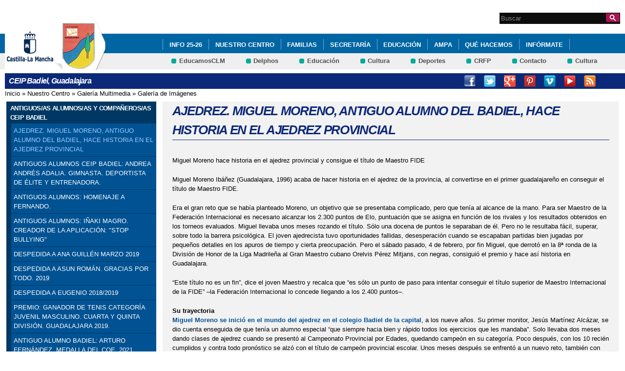

--- FILE ---
content_type: text/html; charset=utf-8
request_url: http://ceip-badiel.centros.castillalamancha.es/albumes/ajedrez-miguel-moreno-antiguo-alumno-del-badiel-hace-historia-en-el-ajedrez-provincial
body_size: 10472
content:
<!DOCTYPE html>
<html lang="es" dir="ltr" prefix="content: http://purl.org/rss/1.0/modules/content/ dc: http://purl.org/dc/terms/ foaf: http://xmlns.com/foaf/0.1/ og: http://ogp.me/ns# rdfs: http://www.w3.org/2000/01/rdf-schema# sioc: http://rdfs.org/sioc/ns# sioct: http://rdfs.org/sioc/types# skos: http://www.w3.org/2004/02/skos/core# xsd: http://www.w3.org/2001/XMLSchema#">
<head>
  <meta charset="utf-8" />
<link rel="shortcut icon" href="https://ceip-badiel.centros.castillalamancha.es/profiles/centros_educativos/themes/temacentros/favicon.ico" />
<link rel="shortlink" href="/node/280" />
<link rel="canonical" href="/albumes/ajedrez-miguel-moreno-antiguo-alumno-del-badiel-hace-historia-en-el-ajedrez-provincial" />
<meta name="Generator" content="Drupal 7 (http://drupal.org)" />
  <title>AJEDREZ. MIGUEL MORENO, ANTIGUO ALUMNO DEL BADIEL, HACE HISTORIA EN EL AJEDREZ PROVINCIAL | CEIP Badiel, Guadalajara</title>
  <link rel="stylesheet" href="https://ceip-badiel.centros.castillalamancha.es/sites/ceip-badiel.centros.castillalamancha.es/files/css/css_xE-rWrJf-fncB6ztZfd2huxqgxu4WO-qwma6Xer30m4.css" media="all" />
<link rel="stylesheet" href="https://ceip-badiel.centros.castillalamancha.es/sites/ceip-badiel.centros.castillalamancha.es/files/css/css_LFIixUy_AFS4HHxEUXrE2B0uEIPjYiQkv-JqQ4owkw8.css" media="all" />
<link rel="stylesheet" href="https://ceip-badiel.centros.castillalamancha.es/sites/ceip-badiel.centros.castillalamancha.es/files/css/css_bs3MfpTAv6FdEwdVZN9gsvxrLl8-LyM1sqsI81B9Ids.css" media="all" />
<style media="all">
<!--/*--><![CDATA[/*><!--*/
#back-top{right:40px;}#back-top span#button{background-color:#CCCCCC;}#back-top span#button:hover{opacity:1;filter:alpha(opacity = 1);background-color:#777777;}

/*]]>*/-->
</style>
<link rel="stylesheet" href="https://ceip-badiel.centros.castillalamancha.es/sites/ceip-badiel.centros.castillalamancha.es/files/css/css_3-Ge18KzL5QQWPzZYHKboNV4WdV5Pdk0zU822qMlrEA.css" media="all" />
<style media="all">
<!--/*--><![CDATA[/*><!--*/
div.block-menu-men-secundario ul.menu li a{background:url(/profiles/centros_educativos/themes/temacentros/images/menu_item_verde.png) no-repeat left 0.2em;padding-right:12px;}div.block-menu-men-secundario ul.menu li a:hover{background-color:#00A99D;color:white;}

/*]]>*/-->
</style>
<link rel="stylesheet" href="https://ceip-badiel.centros.castillalamancha.es/sites/ceip-badiel.centros.castillalamancha.es/files/css/css_-RQElek7qeEJUC57kXtkvciCs8RRI4Y5GWJXMSuq49U.css" media="all" />
  <script src="https://ceip-badiel.centros.castillalamancha.es/sites/ceip-badiel.centros.castillalamancha.es/files/js/js_VecHkdFFzHmI10lNWW0NMmhQ47_3u8gBu9iBjil2vAY.js"></script>
<script src="https://ceip-badiel.centros.castillalamancha.es/sites/ceip-badiel.centros.castillalamancha.es/files/js/js_obxkt1ccDklpqIdQuKW9M1CFTklo1lLvh4PKuqxQb-k.js"></script>
<script src="https://ceip-badiel.centros.castillalamancha.es/sites/ceip-badiel.centros.castillalamancha.es/files/js/js_jRYFgrQ8LKN8Nyt_SEe80wU7GC_LiXdmzk3xGu435C4.js"></script>
<script src="http://maps.google.com/maps/api/js?sensor=false"></script>
<script src="https://ceip-badiel.centros.castillalamancha.es/sites/ceip-badiel.centros.castillalamancha.es/files/js/js_nNSkbISMIoawSc31ZL6lmEbXWgbA97-A0JCKk7ua6hk.js"></script>
<script>
var switchTo5x = true;
</script>
<script src="https://ws.sharethis.com/button/buttons.js"></script>
<script>
if (stLight !== undefined) { stLight.options({"publisher":"dr-cafb265b-cf70-e92c-4d63-36239423d1a2","version":"5x"}); }
</script>
<script src="https://ceip-badiel.centros.castillalamancha.es/sites/ceip-badiel.centros.castillalamancha.es/files/js/js_2vOiMWT0yKRU5hc9iWlzMa6eD41cU5Bze8WRNve3_n4.js"></script>
<script>
var _paq = _paq || [];(function(){var u=(("https:" == document.location.protocol) ? "https://piwikcentros.jccm.es/" : "https://piwikcentros.jccm.es/");_paq.push(["setSiteId", "64"]);_paq.push(["setTrackerUrl", u+"piwik.php"]);_paq.push(["setDoNotTrack", 1]);_paq.push(["trackPageView"]);_paq.push(["setIgnoreClasses", ["no-tracking","colorbox"]]);_paq.push(["enableLinkTracking"]);var d=document,g=d.createElement("script"),s=d.getElementsByTagName("script")[0];g.type="text/javascript";g.defer=true;g.async=true;g.src=u+"piwik.js";s.parentNode.insertBefore(g,s);})();
</script>
<script src="https://ceip-badiel.centros.castillalamancha.es/sites/ceip-badiel.centros.castillalamancha.es/files/js/js_meDomBEy82aWXpUVuohOCqoX7y2SY1EL4mcRvK0f97E.js"></script>
<script>
jQuery.extend(Drupal.settings, {"basePath":"\/","pathPrefix":"","ajaxPageState":{"theme":"temacentros","theme_token":"eLfj5vgtlCD956aYJBls94LX_t4-1yxLXyWYEQ1HTwE","js":{"misc\/jquery.js":1,"misc\/jquery-extend-3.4.0.js":1,"misc\/jquery-html-prefilter-3.5.0-backport.js":1,"misc\/jquery.once.js":1,"misc\/drupal.js":1,"profiles\/centros_educativos\/modules\/contrib\/geofield_gmap\/geofield_gmap.js":1,"public:\/\/languages\/es_yFlrJ4n5n7Rmro22k3TdqYicUJoIa9E5FSBGE-XhNKU.js":1,"profiles\/centros_educativos\/libraries\/colorbox\/jquery.colorbox-min.js":1,"profiles\/centros_educativos\/modules\/contrib\/colorbox\/js\/colorbox.js":1,"profiles\/centros_educativos\/modules\/contrib\/colorbox\/styles\/default\/colorbox_style.js":1,"http:\/\/maps.google.com\/maps\/api\/js?sensor=false":1,"profiles\/centros_educativos\/modules\/contrib\/scroll_to_top\/scroll_to_top.js":1,"profiles\/centros_educativos\/modules\/contrib\/custom_search\/js\/custom_search.js":1,"0":1,"https:\/\/ws.sharethis.com\/button\/buttons.js":1,"1":1,"profiles\/centros_educativos\/modules\/contrib\/piwik\/piwik.js":1,"2":1,"profiles\/centros_educativos\/themes\/omega\/omega\/js\/jquery.formalize.js":1,"profiles\/centros_educativos\/themes\/omega\/omega\/js\/omega-mediaqueries.js":1},"css":{"modules\/system\/system.base.css":1,"modules\/system\/system.menus.css":1,"modules\/system\/system.messages.css":1,"modules\/system\/system.theme.css":1,"profiles\/centros_educativos\/modules\/contrib\/scroll_to_top\/scroll_to_top.css":1,"modules\/aggregator\/aggregator.css":1,"profiles\/centros_educativos\/modules\/contrib\/counter\/counter.css":1,"profiles\/centros_educativos\/modules\/contrib\/date\/date_api\/date.css":1,"profiles\/centros_educativos\/modules\/contrib\/date\/date_popup\/themes\/datepicker.1.7.css":1,"modules\/field\/theme\/field.css":1,"profiles\/centros_educativos\/modules\/contrib\/geofield_gmap\/geofield_gmap.css":1,"modules\/node\/node.css":1,"modules\/search\/search.css":1,"modules\/user\/user.css":1,"profiles\/centros_educativos\/modules\/contrib\/views\/css\/views.css":1,"profiles\/centros_educativos\/modules\/contrib\/ckeditor\/css\/ckeditor.css":1,"profiles\/centros_educativos\/modules\/contrib\/colorbox\/styles\/default\/colorbox_style.css":1,"profiles\/centros_educativos\/modules\/contrib\/ctools\/css\/ctools.css":1,"0":1,"profiles\/centros_educativos\/modules\/contrib\/print\/print_ui\/css\/print_ui.theme.css":1,"profiles\/centros_educativos\/modules\/contrib\/custom_search\/custom_search.css":1,"1":1,"profiles\/centros_educativos\/themes\/omega\/alpha\/css\/alpha-reset.css":1,"profiles\/centros_educativos\/themes\/omega\/alpha\/css\/alpha-mobile.css":1,"profiles\/centros_educativos\/themes\/omega\/alpha\/css\/alpha-alpha.css":1,"profiles\/centros_educativos\/themes\/omega\/omega\/css\/formalize.css":1,"profiles\/centros_educativos\/themes\/omega\/omega\/css\/omega-text.css":1,"profiles\/centros_educativos\/themes\/omega\/omega\/css\/omega-branding.css":1,"profiles\/centros_educativos\/themes\/omega\/omega\/css\/omega-menu.css":1,"profiles\/centros_educativos\/themes\/omega\/omega\/css\/omega-forms.css":1,"profiles\/centros_educativos\/themes\/omega\/omega\/css\/omega-visuals.css":1,"profiles\/centros_educativos\/themes\/temacentros\/css\/global.css":1}},"colorbox":{"opacity":"0.85","current":"{current} of {total}","previous":"\u00ab Prev","next":"Next \u00bb","close":"Close","maxWidth":"98%","maxHeight":"98%","fixed":true,"mobiledetect":true,"mobiledevicewidth":"480px"},"scroll_to_top":{"label":"Subir"},"custom_search":{"form_target":"_self","solr":0},"piwik":{"trackMailto":1,"trackColorbox":1},"urlIsAjaxTrusted":{"\/albumes\/ajedrez-miguel-moreno-antiguo-alumno-del-badiel-hace-historia-en-el-ajedrez-provincial":true},"omega":{"layouts":{"primary":"normal","order":[],"queries":[]}}});
</script>
  <!--[if lt IE 9]><script src="//html5shiv.googlecode.com/svn/trunk/html5.js"></script><![endif]-->
</head>
<body class="html not-front not-logged-in no-sidebars page-node page-node- page-node-280 node-type-imagenes">
  <div id="skip-link">
    <a href="#main-content" class="element-invisible element-focusable">Pasar al contenido principal</a>
  </div>
    <div class="page" id="page">
      <header id="section-header" class="section section-header">
    <div id="zone-cabecera" class="zone zone-cabecera clearfix container-16">
    <div class="grid-1 region region-cabecerabuscador" id="region-cabecerabuscador">
  <div class="region-inner region-cabecerabuscador-inner">
    <div class="block block-search block-form block-search-form odd block-without-title" id="block-search-form">
  <div class="block-inner clearfix">
            
    <div class="content clearfix">
      <form class="search-form" action="/albumes/ajedrez-miguel-moreno-antiguo-alumno-del-badiel-hace-historia-en-el-ajedrez-provincial" method="post" id="search-block-form" accept-charset="UTF-8"><div><div class="container-inline">
      <h2 class="element-invisible">Formulario de búsqueda</h2>
    <div class="form-item form-type-searchfield form-item-search-block-form">
  <label class="element-invisible" for="edit-search-block-form--2">Search this site </label>
 <input title="Escriba lo que quiere buscar." class="custom-search-box form-text form-search" placeholder="Buscar" type="search" id="edit-search-block-form--2" name="search_block_form" value="" size="15" maxlength="128" />
</div>
<div class="form-actions form-wrapper" id="edit-actions"><input alt="Buscar" class="custom-search-button form-submit" type="image" id="edit-submit" name="op" src="https://ceip-badiel.centros.castillalamancha.es/profiles/centros_educativos/themes/temacentros/images/searchButtom.png" /></div><input type="hidden" name="form_build_id" value="form-xbfB_xnZwcTk_sR8ovYHVm4vuLs-dTJg5xSNkI4TjDk" />
<input type="hidden" name="form_id" value="search_block_form" />
</div>
</div></form>    </div>
  </div>
</div>
  </div>
</div>
<div class="grid-16 region region-cabeceramenu1" id="region-cabeceramenu1">
  <div class="region-inner region-cabeceramenu1-inner">
    <div class="block block-system block-menu block-main-menu block-system-main-menu odd block-without-title" id="block-system-main-menu">
  <div class="block-inner clearfix">
            
    <div class="content clearfix">
      <ul class="menu"><li class="first collapsed"><a href="/content/info-curso-20252026">INFO 25-26</a></li>
<li class="expanded active-trail"><a href="/nuestro-centro/el-centro" id="main_nuestro_centro" class="active-trail">Nuestro Centro</a><ul class="menu"><li class="first collapsed"><a href="/content/carta-de-bienvenida">Carta de bienvenida</a></li>
<li class="leaf"><a href="/nuestro-centro/el-centro" title="Ir a los Datos de contacto del Centro" id="main_1">Datos de Contacto</a></li>
<li class="leaf"><a href="/contacta-con-nosotros" title="Ir a Contacta con nosotros" id="main_5">Contacta con nosotros</a></li>
<li class="leaf"><a href="/content/horarios-del-centro">Horarios del centro</a></li>
<li class="collapsed"><a href="/content/instalaciones">Instalaciones</a></li>
<li class="collapsed"><a href="/content/nuestro-equipo-20252026">Nuestro equipo</a></li>
<li class="collapsed"><a href="/content/equipo-de-orientaci%C3%B3n-y-apoyo">Equipo de orientación y apoyo</a></li>
<li class="collapsed"><a href="/content/biblioteca-escolar-ceip-badiel">Biblioteca escolar</a></li>
<li class="expanded active-trail"><a href="/content/antiguosas-alumnosas-y-compa%C3%B1erosas-ceip-badiel" class="active-trail">Antiguos/as alumnos/as y compañeros/as CEIP BADIEL</a><ul class="menu"><li class="first leaf active-trail"><a href="/albumes/ajedrez-miguel-moreno-antiguo-alumno-del-badiel-hace-historia-en-el-ajedrez-provincial" class="active-trail active">AJEDREZ. MIGUEL MORENO, ANTIGUO ALUMNO DEL BADIEL, HACE HISTORIA EN EL AJEDREZ PROVINCIAL</a></li>
<li class="leaf"><a href="/albumes/antiguos-alumnos-ceip-badiel-andrea-andr%C3%A9s-adalia-gimnasta-deportista-de-%C3%A9lite-y-entrenadora">ANTIGUOS ALUMNOS CEIP BADIEL: ANDREA ANDRÉS ADALIA. GIMNASTA. DEPORTISTA DE ÉLITE Y ENTRENADORA.</a></li>
<li class="leaf"><a href="/albumes/antiguos-alumnos-homenaje-fernando">ANTIGUOS ALUMNOS: HOMENAJE A FERNANDO.</a></li>
<li class="leaf"><a href="/albumes/antiguos-alumnos-i%C3%B1aki-magro-creador-de-la-aplicaci%C3%B3n-stop-bullying">ANTIGUOS ALUMNOS: IÑAKI MAGRO. CREADOR DE LA APLICACIÓN: &quot;STOP BULLYING&quot;</a></li>
<li class="leaf"><a href="/albumes/despedida-ana-guill%C3%A9n-marzo-2019">DESPEDIDA A ANA GUILLÉN MARZO 2019</a></li>
<li class="leaf"><a href="/albumes/despedida-nuestra-compa%C3%B1era-asunci%C3%B3n-rom%C3%A1n-gracias-por-todo-2019">DESPEDIDA A ASUN ROMÁN. GRACIAS POR TODO. 2019</a></li>
<li class="leaf"><a href="/albumes/despedida-eugenio-20182019">DESPEDIDA A EUGENIO 2018/2019</a></li>
<li class="leaf"><a href="/albumes/premio-ganador-de-tenis-categor%C3%AD-juvenil-masculino-cuarta-y-quinta-divisi%C3%B3n-guadalajara-2019">PREMIO: GANADOR DE TENIS CATEGORÍA JUVENIL MASCULINO. CUARTA Y QUINTA DIVISIÓN. GUADALAJARA 2019.</a></li>
<li class="leaf"><a href="/albumes/antiguo-alumno-badiel-arturo-fern%C3%A1ndez-medalla-del-coe-2021">ANTIGUO ALUMNO BADIEL: ARTURO FERNÁNDEZ. MEDALLA DEL COE. 2021</a></li>
<li class="leaf"><a href="/anuncios/%C2%A1enhorabuena-luc%C3%AD-rumbo-canad%C3%A1-con-las-becas-amancio-ortega-%C2%A1m%C3%A1ximo-orgullo-badielero-2022">¡Enhorabuena Lucía! Rumbo a Canadá con las Becas Amancio Ortega. ¡Máximo orgullo badielero! 2022</a></li>
<li class="last leaf"><a href="/albumes/%C2%A1feliz-jubilaci%C3%B3n-compa%C3%B1eras-16-noviembre-2022">¡Feliz Jubilación compañeras! 16 noviembre 2022</a></li>
</ul></li>
<li class="last collapsed"><a href="/nuestro-centro/galeria-multimedia" title="Ir a la Galería Multimedia" id="main_2">Galería Multimedia</a></li>
</ul></li>
<li class="collapsed"><a href="/content/gu%C3%AD-familiar-ceip-badiel">FAMILIAS</a></li>
<li class="expanded"><a href="/secretaria/informacion" title="Ir a Secretaría" id="main_secretaria">Secretaría</a><ul class="menu"><li class="first collapsed"><a href="/secretaria/informacion" title="Ir a los Avisos e Información de la Secretaría" id="main_6">Avisos e Información</a></li>
<li class="leaf"><a href="/content/conoce-nuestro-colegio">Conoce nuestro colegio</a></li>
<li class="leaf"><a href="/content/nueva-plataforma-educamosclm">Plataforma EDUCAMOS CLM</a></li>
<li class="collapsed"><a href="/content/modelos-de-solicitud-y-autorizaciones">Modelos de solicitud y autorizaciones</a></li>
<li class="leaf"><a href="/albumes/aplicaci%C3%B3n-educamos-clm-m%C3%B3vil-tutorial">APLICACIÓN EDUCAMOS CLM MÓVIL TUTORIAL</a></li>
<li class="leaf"><a href="/anuncios/becas-de-libros-y-comedor-curso-24-25">BECAS DE LIBROS Y COMEDOR  CURSO 24-25</a></li>
<li class="collapsed"><a href="/anuncios/calendario-escolar-2024-2025-guadalajara">CALENDARIO ESCOLAR 2024/2025</a></li>
<li class="leaf"><a href="/anuncios/horario-secretar%C3%AD-ceip-badiel">Horario Secretaría</a></li>
<li class="leaf"><a href="/content/leemosclm-%C2%BFc%C3%B3mo-conseguir-las-claves">LEEMOSCLM ¿Cómo conseguir las claves?</a></li>
<li class="leaf"><a href="/anuncios/materiales-did%C3%A1cticos-2024-2025">MATERIALES DIDÁCTICOS 2024 2025</a></li>
<li class="last collapsed"><a href="/anuncios/proceso-de-admisi%C3%B3n-curso-20242025-jornadas-de-puertas-abiertas">Proceso de admisión 2024/2025</a></li>
</ul></li>
<li class="expanded"><a href="/educacion/documentos" id="main_educacion">Educación</a><ul class="menu"><li class="first collapsed"><a href="/educacion/documentos" title="Ir a documentos" id="main_7">Documentos</a></li>
<li class="collapsed"><a href="/educacion/webs-de-interes" title="Ir a Enlaces de Interés" id="main_9">Enlaces de interés</a></li>
<li class="leaf"><a href="/content/blogs-y-webs-del-colegio">Blogs y webs del colegio</a></li>
<li class="collapsed"><a href="/content/premios-y-prensa">Premios y prensa</a></li>
<li class="collapsed"><a href="/content/educaci%C3%B3n-infantil">Educación Infantil</a></li>
<li class="collapsed"><a href="/content/educaci%C3%B3n-primaria">Educación Primaria</a></li>
<li class="collapsed"><a href="/content/proyecto-saludable-y-deportivo">Proyecto saludable y deportivo</a></li>
<li class="collapsed"><a href="/content/educaci%C3%B3n-musical">Educación Musical</a></li>
<li class="collapsed"><a href="http://ceip-badiel.centros.castillalamancha.es/content/educaci%C3%B3n-teatral-y-art%C3%ADstica">Educación teatral y artística </a></li>
<li class="collapsed"><a href="/content/english-project-badiel-school">English project</a></li>
<li class="collapsed"><a href="/content/plan-de-igualdad">Plan de Igualdad</a></li>
<li class="collapsed"><a href="/content/proyecto-de-digitalizaci%C3%B3n">Proyecto de digitalización</a></li>
<li class="collapsed"><a href="/content/proyecto-medioambiental-y-de-desarrollo-sostenible">Proyecto medioambiental y sostenible</a></li>
<li class="collapsed"><a href="/content/proyecto-etwinning-20182019-culture-box-england-portugal-italy-spain-turkey">Proyectos Europeos 2018/2019</a></li>
<li class="collapsed"><a href="/content/etwinning-project-our-world-my-world-nuestro-mundo-mi-mundo-20192020">Proyectos Europeos 2019/2020</a></li>
<li class="collapsed"><a href="/content/proyecto-el-ayuntamiento-de-los-ni%C3%B1os-y-ni%C3%B1-consejo-de-infancia-y-adolescencia">Proyecto el Ayuntamiento de los niños y niñas</a></li>
<li class="collapsed"><a href="/albumes/aula-del-futuro-jccm">Aula del futuro Jccm</a></li>
<li class="leaf"><a href="/content/etwinning-school">Etwinning School</a></li>
<li class="collapsed"><a href="/content/plan-de-digitalizaci%C3%B3n-ceip-badiel">Plan de Digitalización</a></li>
<li class="leaf"><a href="/content/proyectos-europeos-20202021">Proyectos Europeos 2020/2021</a></li>
<li class="leaf"><a href="/content/proyectos-europeos-e-igualdad-20212022">Proyectos Europeos 2021/2022</a></li>
<li class="last collapsed"><a href="/albumes/solidaridad-en-el-badiel">SOLIDARIDAD EN EL BADIEL</a></li>
</ul></li>
<li class="collapsed"><a href="/content/ampa-badiel" title="AMPA">AMPA</a></li>
<li class="expanded"><a href="/que-hacemos/actividades" id="main_que_hacemos">Qué hacemos</a><ul class="menu"><li class="first collapsed"><a href="/que-hacemos/actividades" title="Ir a Actividades" id="main_10">Actividades</a></li>
<li class="collapsed"><a href="/que-hacemos/servicios" title="Ir a Servicios" id="main_11">Servicios</a></li>
<li class="collapsed"><a href="/actividades/servicio-de-hora-extra-de-comedor">HORA EXTRA COMEDOR</a></li>
<li class="leaf"><a href="/anuncios/extraescolares-ampa-2024-2025">EXTRAESCOLARES AMPA 2024 2025</a></li>
<li class="leaf"><a href="/servicios/inscripci%C3%B3n-ampa-20242025-y-extraescolares">INSCRIPCIÓN AMPA 2024/2025</a></li>
<li class="last collapsed"><a href="/anuncios/plan-de-evacuaci%C3%B3n-2023-2024">PLAN DE EVACUACIÓN</a></li>
</ul></li>
<li class="expanded"><a href="/informate/tablon-de-anuncios" title="Ir a Infórmate" id="main_informate">Infórmate</a><ul class="menu"><li class="first last collapsed"><a href="/informate/tablon-de-anuncios" title="Ir al Tablón de Anuncios" id="main_12">Tablón de Anuncios</a></li>
</ul></li>
<li class="leaf"><a href="/albumes/adf-situaciones-de-aprendizaje-kandinsky-1-y-6%C2%BA-de-educaci%C3%B3n-primaria-mayo-2024">ADF: SITUACIONES DE APRENDIZAJE. KANDINSKY. 1 Y 6º DE EDUCACIÓN PRIMARIA. MAYO 2024.</a></li>
<li class="leaf"><a href="/albumes/english-project-spring-poem-educaci%C3%B3n-infantil-2024">ENGLISH PROJECT: SPRING POEM. EDUCACIÓN INFANTIL. 2024</a></li>
<li class="leaf"><a href="/albumes/premios-seleccionados-olimpiada-matem%C3%A1tica-alev%C3%ADn-de-guadalajara-educaci%C3%B3n-primaria-sexto-de">PREMIOS: Seleccionados Olimpiada Matemática Alevín de Guadalajara (Educación Primaria). Sexto de primaria 2023.</a></li>
<li class="leaf"><a href="/albumes/programa-t%C3%BA-cuentas-4-abril-2024-educaci%C3%B3n-emocional-y-programa-anti-acoso-escolar-4%C2%BA">PROGRAMA # TÚ CUENTAS. 4 ABRIL 2024. EDUCACIÓN EMOCIONAL Y PROGRAMA ANTI ACOSO ESCOLAR. 4º PRIMARIA</a></li>
<li class="leaf"><a href="/anuncios/sello-de-calidad-aula-del-futuro-intef-2024">SELLO DE CALIDAD AULA DEL FUTURO (INTEF)</a></li>
<li class="leaf"><a href="/albumes/steam-taller-de-rob%C3%B3tica-6%C2%BA-primaria-ies-castilla-enero-2023">STEAM: TALLER DE ROBÓTICA 6º PRIMARIA. IES CASTILLA  ENERO 2023</a></li>
<li class="last leaf"><a href="/albumes/visita-institucional-consejera-de-educaci%C3%B3n-de-jccm-delegado-de-la-junta-de-jccm-delegado-de">Visita Institucional: Consejera de educación de Jccm, Delegado de la Junta de Jccm, Delegado de Educación en Guadalajara y Concejala de Educación. 2023</a></li>
</ul>    </div>
  </div>
</div>
  </div>
</div>
<div class="grid-16 region region-cabeceramenu2" id="region-cabeceramenu2">
  <div class="region-inner region-cabeceramenu2-inner">
    <div class="block block-menu block-menu-men-secundario block-menu-menu-men-secundario odd block-without-title" id="block-menu-menu-men-secundario">
  <div class="block-inner clearfix">
            
    <div class="content clearfix">
      <ul class="menu"><li class="first leaf"><a href="https://educamosclm.castillalamancha.es" title="Ir a EducamosCLM (abre en nueva ventana)" target="_blank">EducamosCLM</a></li>
<li class="leaf"><a href="https://delphos.jccm.es" title="Ir a Delphos (abre en nueva ventana)" target="_blank">Delphos</a></li>
<li class="leaf"><a href="https://www.educa.jccm.es/" title="Ir al Portal de Educación (abre en nueva ventana)" target="_blank">Educación</a></li>
<li class="leaf"><a href="https://cultura.castillalamancha.es" title="Cultura CLM" target="_blank">Cultura</a></li>
<li class="leaf"><a href="https://deportes.castillalamancha.es" title="Deportes CLM" target="_blank">Deportes</a></li>
<li class="leaf"><a href="http://centroformacionprofesorado.castillalamancha.es/" title="Ir al Centro Regional de Formación del Profesorado (abre en nueva ventana)" target="_blank">CRFP</a></li>
<li class="leaf"><a href="/contacta-con-nosotros" title="Ir a Contacto">Contacto</a></li>
<li class="last leaf"><a href="https://cultura.castillalamancha.es" title="Cultura CLM" target="_blank">Cultura</a></li>
</ul>    </div>
  </div>
</div>
  </div>
</div>
<div class="grid-3 region region-cabeceralogo" id="region-cabeceralogo">
  <div class="region-inner region-cabeceralogo-inner">
    <div class="block block-block block-4 block-block-4 odd block-without-title" id="block-block-4">
  <div class="block-inner clearfix">
            
    <div class="content clearfix">
      <div id="logojccm"><a href="http://www.castillalamancha.es/" title="Ir al portal institucional de la Junta de Comunidades de Castilla-La Mancha"><img alt="JCCM logo" src="/profiles/centros_educativos/themes/temacentros/images/logoexterno.png" /> </a></div>    </div>
  </div>
</div>
<div class="block block-delta-blocks block-logo block-delta-blocks-logo even block-without-title" id="block-delta-blocks-logo">
  <div class="block-inner clearfix">
            
    <div class="content clearfix">
      <div class="logo-img"><a href="/" id="logo" title="Return to the CEIP Badiel, Guadalajara home page"><img typeof="foaf:Image" src="https://ceip-badiel.centros.castillalamancha.es/sites/ceip-badiel.centros.castillalamancha.es/files/logo%20Badiel.png" alt="CEIP Badiel, Guadalajara" /></a></div>    </div>
  </div>
</div>
  </div>
</div>
  </div>
  <div id="zone-social" class="zone zone-social clearfix container-16">
    <div class="grid-16 region region-socialcentro" id="region-socialcentro">
  <div class="region-inner region-socialcentro-inner">
    <div class="block block-delta-blocks block-site-name block-delta-blocks-site-name odd block-without-title" id="block-delta-blocks-site-name">
  <div class="block-inner clearfix">
            
    <div class="content clearfix">
      <h2 class="site-name"><a href="/" title="Return to the CEIP Badiel, Guadalajara home page"><span>CEIP Badiel, Guadalajara</span></a></h2>    </div>
  </div>
</div>
<div class="block block-menu block-menu-menu-social block-menu-menu-menu-social even block-without-title" id="block-menu-menu-menu-social">
  <div class="block-inner clearfix">
            
    <div class="content clearfix">
      <ul class="menu"><li class="first leaf"><a href="https://www.facebook.com/educacionjccm" title="Facebook" id="social_1" class="menu_facebook" target="_blank">Facebook</a></li>
<li class="leaf"><a href="http://www.twitter.com/educajccm" title="Twitter" id="social_2" class="menu_twitter" target="_blank">Twitter</a></li>
<li class="leaf"><a href="https://plus.google.com/+educajccm/posts" title="Google+" id="social_3" class="menu_google" target="_blank">Google +</a></li>
<li class="leaf"><a href="http://www.pinterest.com/educajccm/educacion-en-castilla-la-mancha/" title="Pinterest" id="social_4" class="menu_pinterest" target="_blank">Pinterest</a></li>
<li class="leaf"><a href="http://vimeo.com/user17056164" title="Vimeo" id="social_5" class="menu_vimeo" target="_blank">Vimeo</a></li>
<li class="leaf"><a href="https://www.youtube.com/user/educajccm" title="Youtube" id="social_6" class="menu_youtube" target="_blank">Youtube</a></li>
<li class="leaf"><a href="/rss" title="RSS" id="social_7" class="menu_rss" target="_blank">RSS</a></li>
<li class="last leaf"><a href="http://biblioclubadiel.blogspot.com.es/">BIBLIOCLUB BADIEL</a></li>
</ul>    </div>
  </div>
</div>
  </div>
</div>
  </div>
</header>
  
      <section id="section-content" class="section section-content">
  <div id="zone-content-wrapper" class="zone-wrapper zone-content-wrapper clearfix">  <div id="zone-content" class="zone zone-content clearfix doscolumnas container-16">
          <div id="breadcrumb" class="grid-16"><h2 class="element-invisible">Se encuentra usted aquí</h2><div class="breadcrumb"><a href="/">Inicio</a> » <a href="/nuestro-centro/el-centro">Nuestro Centro</a> » <a href="/nuestro-centro/galeria-multimedia">Galería Multimedia</a> » <a href="/nuestro-centro/galeria-de-imagenes">Galería de Imágenes</a></div></div>
            <div class="grid-4 region region-contenido-menu" id="region-contenido-menu">
  <div class="region-inner region-contenido-menu-inner">
    <section class="block block-menu-block block-1 block-menu-block-1 odd" id="block-menu-block-1">
  <div class="block-inner clearfix">
              <h2 class="block-title">Antiguos/as alumnos/as y compañeros/as CEIP BADIEL</h2>
        
    <div class="content clearfix">
      <div class="menu-block-wrapper menu-block-1 menu-name-main-menu parent-mlid-356 menu-level-1">
  <ul class="menu"><li class="first leaf active-trail active menu-mlid-866"><a href="/albumes/ajedrez-miguel-moreno-antiguo-alumno-del-badiel-hace-historia-en-el-ajedrez-provincial" class="active-trail active">AJEDREZ. MIGUEL MORENO, ANTIGUO ALUMNO DEL BADIEL, HACE HISTORIA EN EL AJEDREZ PROVINCIAL</a></li>
<li class="leaf menu-mlid-1372"><a href="/albumes/antiguos-alumnos-ceip-badiel-andrea-andr%C3%A9s-adalia-gimnasta-deportista-de-%C3%A9lite-y-entrenadora">ANTIGUOS ALUMNOS CEIP BADIEL: ANDREA ANDRÉS ADALIA. GIMNASTA. DEPORTISTA DE ÉLITE Y ENTRENADORA.</a></li>
<li class="leaf menu-mlid-1391"><a href="/albumes/antiguos-alumnos-homenaje-fernando">ANTIGUOS ALUMNOS: HOMENAJE A FERNANDO.</a></li>
<li class="leaf menu-mlid-1390"><a href="/albumes/antiguos-alumnos-i%C3%B1aki-magro-creador-de-la-aplicaci%C3%B3n-stop-bullying">ANTIGUOS ALUMNOS: IÑAKI MAGRO. CREADOR DE LA APLICACIÓN: &quot;STOP BULLYING&quot;</a></li>
<li class="leaf menu-mlid-1298"><a href="/albumes/despedida-ana-guill%C3%A9n-marzo-2019">DESPEDIDA A ANA GUILLÉN MARZO 2019</a></li>
<li class="leaf menu-mlid-1374"><a href="/albumes/despedida-nuestra-compa%C3%B1era-asunci%C3%B3n-rom%C3%A1n-gracias-por-todo-2019">DESPEDIDA A ASUN ROMÁN. GRACIAS POR TODO. 2019</a></li>
<li class="leaf menu-mlid-1212"><a href="/albumes/despedida-eugenio-20182019">DESPEDIDA A EUGENIO 2018/2019</a></li>
<li class="leaf menu-mlid-1371"><a href="/albumes/premio-ganador-de-tenis-categor%C3%AD-juvenil-masculino-cuarta-y-quinta-divisi%C3%B3n-guadalajara-2019">PREMIO: GANADOR DE TENIS CATEGORÍA JUVENIL MASCULINO. CUARTA Y QUINTA DIVISIÓN. GUADALAJARA 2019.</a></li>
<li class="leaf menu-mlid-1814"><a href="/albumes/antiguo-alumno-badiel-arturo-fern%C3%A1ndez-medalla-del-coe-2021">ANTIGUO ALUMNO BADIEL: ARTURO FERNÁNDEZ. MEDALLA DEL COE. 2021</a></li>
<li class="leaf menu-mlid-1886"><a href="/anuncios/%C2%A1enhorabuena-luc%C3%AD-rumbo-canad%C3%A1-con-las-becas-amancio-ortega-%C2%A1m%C3%A1ximo-orgullo-badielero-2022">¡Enhorabuena Lucía! Rumbo a Canadá con las Becas Amancio Ortega. ¡Máximo orgullo badielero! 2022</a></li>
<li class="last leaf menu-mlid-1986"><a href="/albumes/%C2%A1feliz-jubilaci%C3%B3n-compa%C3%B1eras-16-noviembre-2022">¡Feliz Jubilación compañeras! 16 noviembre 2022</a></li>
</ul></div>
    </div>
  </div>
</section>
  </div>
</div>
<div class="grid-12 region region-content" id="region-content">
  <div class="region-inner region-content-inner">
    <a id="main-content"></a>
                <h1 class="title" id="page-title">AJEDREZ. MIGUEL MORENO, ANTIGUO ALUMNO DEL BADIEL, HACE HISTORIA EN EL AJEDREZ PROVINCIAL</h1>
                        <div class="block block-system block-main block-system-main odd block-without-title" id="block-system-main">
  <div class="block-inner clearfix">
            
    <div class="content clearfix">
      <div  about="/albumes/ajedrez-miguel-moreno-antiguo-alumno-del-badiel-hace-historia-en-el-ajedrez-provincial" typeof="sioc:Item foaf:Document" id="node-imagenes-280" class="ds-1col node node-imagenes view-mode-full node-not-promoted node-not-sticky author-3 odd clearfix clearfix">

  
  <div class="field field-name-body field-type-text-with-summary field-label-hidden"><div class="field-items"><div class="field-item even" property="content:encoded"><p>Miguel Moreno hace historia en el ajedrez provincial y consigue el título de Maestro FIDE</p>
<p>Miguel Moreno Ibáñez (Guadalajara, 1996) acaba de hacer historia en el ajedrez de la provincia, al convertirse en el primer guadalajareño en conseguir el título de Maestro FIDE.</p>
<p>Era el gran reto que se había planteado Moreno, un objetivo que se presentaba complicado, pero que tenía al alcance de la mano. Para ser Maestro de la Federación Internacional es necesario alcanzar los 2.300 puntos de Elo, puntuación que se asigna en función de los rivales y los resultados obtenidos en los torneos evaluados. Miguel llevaba unos meses rozando el título. Sólo una docena de puntos le separaban de él. Pero no le resultaba fácil, superar, sobre todo la barrera psicológica. El joven ajedrecista tuvo oportunidades fallidas, desesperación cuando se escapaban partidas bien jugadas por pequeños detalles en los apuros de tiempo y cierta preocupación. Pero el sábado pasado, 4 de febrero, por fin Miguel, que derrotó en la 8ª ronda de la División de Honor de la Liga Madrileña al Gran Maestro cubano Orelvis Pérez Mitjans, con negras, consiguió el premio y hace así historia en Guadalajara. </p>
<p>“Este título no es un fin”, dice el joven Maestro y recalca que “es sólo un punto de paso para intentar conseguir el título superior de Maestro Internacional de la FIDE” –la Federación Internacional lo concede llegando a los 2.400 puntos–.</p>
<p><strong>Su trayectoria</strong><br /><a href="http://nuevaalcarria.com/articulos/miguel-moreno-hace-historia-en-el-ajedrez-provincial-y-consigue-el-titulo-de-maestro-fide"><strong>Miguel Moreno se inició en el mundo del ajedrez en el colegio Badiel de la capital</strong></a>, a los nueve años. Su primer monitor, Jesús Martínez Alcázar, se dio cuenta enseguida de que tenía un alumno especial “que siempre hacia bien y rápido todos los ejercicios que les mandaba”. Solo llevaba dos meses dando clases de ajedrez cuando se presentó al Campeonato Provincial por Edades, quedando campeón en su categoría. Poco después, con los 10 recién cumplidos y contra todo pronóstico se alzó con el título de campeón provincial escolar. Unos meses después se enfrentó a un nuevo reto, también con éxito: el Campeonato de Castilla-La Mancha. Miguel se mostró intratable y se trajo a Guadalajara el título de campeón regional, algo totalmente inédito entonces en la provincia.</p>
<p>Tras estos logros, los padres de Miguel decidieron enviarle a las clases del club UNED, que impartía el Maestro Internacional ruso Boris Zlotnik. “Miguel tiene cualidades para estar en lo más alto del ajedrez”, pronosticó en su momento Zlotnik. Y no se equivocó.</p>
<p>Miguel siguió sumando triunfos: campeón provincial en todas las categorías, campeón de Castilla -La Mancha en todas las categorías excepto en la sub 12, dos quintos y dos séptimos puestos en los Campeonatos de España por categorías, 4º puesto en el Campeonato de España de Selecciones Autonómicas... Tras la marcha de Zlontik del club UNED, el joven ajedrecista comenzó una etapa de preparación de forma autodidacta.</p>
<p>En la actualidad Miguel Moreno pertenece al club madrileño Pueblo Nuevo, equipo de la División de Honor.</p>
<p> </p>
<p>NOTICIA PERIÓDICO NUEVA ALCARRIA: <a href="http://nuevaalcarria.com/articulos/miguel-moreno-hace-historia-en-el-ajedrez-provincial-y-consigue-el-titulo-de-maestro-fide">http://nuevaalcarria.com/articulos/miguel-moreno-hace-historia-en-el-ajedrez-provincial-y-consigue-el-titulo-de-maestro-fide</a></p>
<p>TRAYECTORIA MIGUEL MORENO: <a href="https://juanjoseperez.jimdo.com/2017/02/12/miguel-moreno-consigue-el-t%C3%ADtulo-de-maestro-de-la-federaci%C3%B3n-internacional-de-ajedrez/">https://juanjoseperez.jimdo.com/2017/02/12/miguel-moreno-consigue-el-t%C3%ADtulo-de-maestro-de-la-federaci%C3%B3n-internacional-de-ajedrez/</a></p>
</div></div></div><ul class="links inline"><li class="sharethis first"><span class="sharethis-buttons"><div class="sharethis-wrapper"><span st_url="https://ceip-badiel.centros.castillalamancha.es/albumes/ajedrez-miguel-moreno-antiguo-alumno-del-badiel-hace-historia-en-el-ajedrez-provincial" st_title="AJEDREZ. MIGUEL MORENO, ANTIGUO ALUMNO DEL BADIEL, HACE HISTORIA EN EL AJEDREZ PROVINCIAL" class="st_googleplus"></span>
<span st_url="https://ceip-badiel.centros.castillalamancha.es/albumes/ajedrez-miguel-moreno-antiguo-alumno-del-badiel-hace-historia-en-el-ajedrez-provincial" st_title="AJEDREZ. MIGUEL MORENO, ANTIGUO ALUMNO DEL BADIEL, HACE HISTORIA EN EL AJEDREZ PROVINCIAL" class="st_facebook"></span>
<span st_url="https://ceip-badiel.centros.castillalamancha.es/albumes/ajedrez-miguel-moreno-antiguo-alumno-del-badiel-hace-historia-en-el-ajedrez-provincial" st_title="AJEDREZ. MIGUEL MORENO, ANTIGUO ALUMNO DEL BADIEL, HACE HISTORIA EN EL AJEDREZ PROVINCIAL" class="st_twitter"></span>
<span st_url="https://ceip-badiel.centros.castillalamancha.es/albumes/ajedrez-miguel-moreno-antiguo-alumno-del-badiel-hace-historia-en-el-ajedrez-provincial" st_title="AJEDREZ. MIGUEL MORENO, ANTIGUO ALUMNO DEL BADIEL, HACE HISTORIA EN EL AJEDREZ PROVINCIAL" class="st_email"></span>
<span st_url="https://ceip-badiel.centros.castillalamancha.es/albumes/ajedrez-miguel-moreno-antiguo-alumno-del-badiel-hace-historia-en-el-ajedrez-provincial" st_title="AJEDREZ. MIGUEL MORENO, ANTIGUO ALUMNO DEL BADIEL, HACE HISTORIA EN EL AJEDREZ PROVINCIAL" class="st_sharethis"></span>
</div></span></li><li class="print_html last"><a href="/print/280" title="Display a printer-friendly version of this page." class="print-page" rel="nofollow"><img class="print-icon" typeof="foaf:Image" src="https://ceip-badiel.centros.castillalamancha.es/profiles/centros_educativos/modules/contrib/print/icons/print_icon.png" width="16px" height="16px" alt="Versión para impresión" title="Versión para impresión" /></a></li></ul><div class="album"><span class="imagen-album"><a href="https://ceip-badiel.centros.castillalamancha.es/sites/ceip-badiel.centros.castillalamancha.es/files/imagenes/mega_miguel-moreno.jpg" title="AJEDREZ. MIGUEL MORENO, ANTIGUO ALUMNO DEL BADIEL, HACE HISTORIA EN EL AJEDREZ PROVINCIAL" class="colorbox" data-colorbox-gallery="gallery-node-280-AIMGZQQ3gZk"><img typeof="foaf:Image" src="https://ceip-badiel.centros.castillalamancha.es/sites/ceip-badiel.centros.castillalamancha.es/files/styles/medium/public/imagenes/mega_miguel-moreno.jpg?itok=SjFTkmIY" width="164" height="220" alt="" title="" /></a></span></div><div class="group-fecha campo-detalle"><span class="label-inline">Última modificación:&nbsp;</span><span>17/07/2019 - 06:51</span></div></div>

    </div>
  </div>
</div>
      </div>
</div>
  </div>
</div></section>
  
      <footer id="section-footer" class="section section-footer">
  <div id="zone-footer-wrapper" class="zone-wrapper zone-footer-wrapper clearfix">  <div id="zone-footer" class="zone zone-footer clearfix container-16">
    <div class="grid-12 region region-footer-first" id="region-footer-first">
  <div class="region-inner region-footer-first-inner">
    <div class="block block-menu block-menu-pie block-menu-menu-pie odd block-without-title" id="block-menu-menu-pie">
  <div class="block-inner clearfix">
            
    <div class="content clearfix">
      <ul class="menu"><li class="first leaf"><a href="http://www.castillalamancha.es/protecciondedatos" title="Ir a Protección de Datos" accesskey="0">Protección de datos</a></li>
<li class="leaf"><a href="/mapa-del-sitio" title="Ir al mapa del sitio" accesskey="2">Mapa del sitio</a></li>
<li class="leaf"><a href="/accesibilidad" title="Ir a Accesibilidad" accesskey="3">Accesibilidad</a></li>
<li class="leaf"><a href="/avisolegal" title="Ir a Aviso Legal" accesskey="4">Aviso Legal</a></li>
<li class="last leaf"><a href="/" title="Ir a la Página Principal" accesskey="0">Página Principal</a></li>
</ul>    </div>
  </div>
</div>
  </div>
</div>
  </div>
</div></footer>
  </div>
  </body>
</html>
